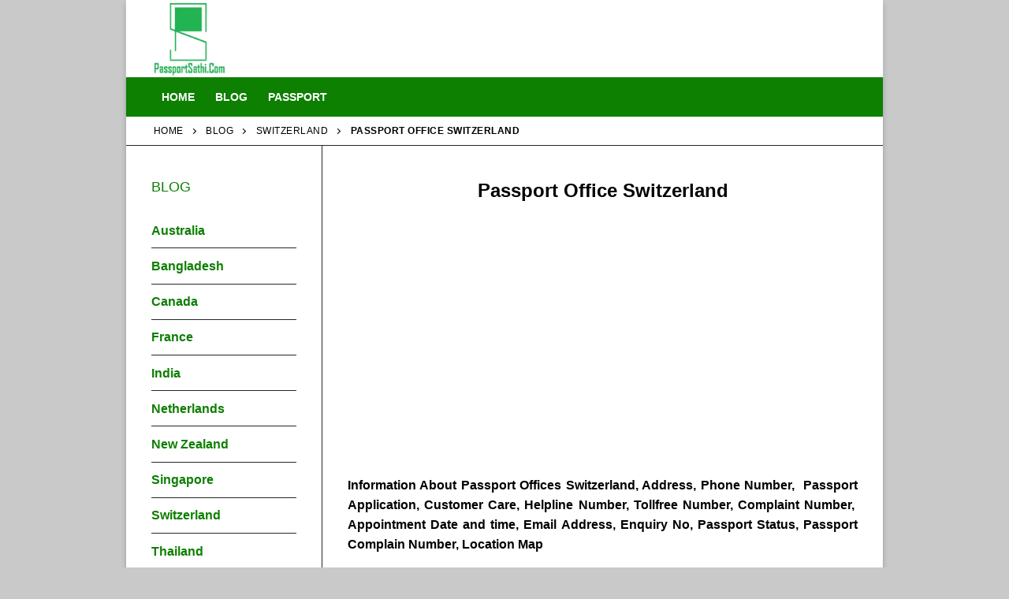

--- FILE ---
content_type: text/html; charset=UTF-8
request_url: https://passportsathi.com/passport-office-switzerland/
body_size: 22675
content:
<!doctype html>
<html lang="en-US">
<head>
	<meta charset="UTF-8">
	<meta name="viewport" content="width=device-width, initial-scale=1, maximum-scale=10.0, user-scalable=yes">
	<link rel="profile" href="https://gmpg.org/xfn/11">
	<style>
#wpadminbar #wp-admin-bar-wccp_free_top_button .ab-icon:before {
	content: "\f160";
	color: #02CA02;
	top: 3px;
}
#wpadminbar #wp-admin-bar-wccp_free_top_button .ab-icon {
	transform: rotate(45deg);
}
</style>
<meta name='robots' content='index, follow, max-image-preview:large, max-snippet:-1, max-video-preview:-1' />

	<!-- This site is optimized with the Yoast SEO plugin v26.6 - https://yoast.com/wordpress/plugins/seo/ -->
	<title>Passport Office Switzerland</title>
	<meta name="description" content="Passport Offices Switzerland, Address, Phone Number,  Application, Customer Care, Helpline , Appointment Date and time, Email, Status," />
	<link rel="canonical" href="https://passportsathi.com/passport-office-switzerland/" />
	<meta property="og:locale" content="en_US" />
	<meta property="og:type" content="article" />
	<meta property="og:title" content="Passport Office Switzerland" />
	<meta property="og:description" content="Passport Offices Switzerland, Address, Phone Number,  Application, Customer Care, Helpline , Appointment Date and time, Email, Status," />
	<meta property="og:url" content="https://passportsathi.com/passport-office-switzerland/" />
	<meta property="og:site_name" content="PassportSathi.Com" />
	<meta property="article:published_time" content="2022-10-08T14:23:21+00:00" />
	<meta property="article:modified_time" content="2025-10-25T07:57:40+00:00" />
	<meta property="og:image" content="https://passportsathi.com/wp-content/uploads/2022/10/Swzerland-passport.jpg" />
	<meta property="og:image:width" content="413" />
	<meta property="og:image:height" content="499" />
	<meta property="og:image:type" content="image/jpeg" />
	<meta name="author" content="passportsathi" />
	<meta name="twitter:card" content="summary_large_image" />
	<meta name="twitter:label1" content="Written by" />
	<meta name="twitter:data1" content="passportsathi" />
	<meta name="twitter:label2" content="Est. reading time" />
	<meta name="twitter:data2" content="2 minutes" />
	<script type="application/ld+json" class="yoast-schema-graph">{"@context":"https://schema.org","@graph":[{"@type":"Article","@id":"https://passportsathi.com/passport-office-switzerland/#article","isPartOf":{"@id":"https://passportsathi.com/passport-office-switzerland/"},"author":{"name":"passportsathi","@id":"https://passportsathi.com/#/schema/person/68a3583b898f12bd134d55ba4ee1ddef"},"headline":"Passport Office Switzerland","datePublished":"2022-10-08T14:23:21+00:00","dateModified":"2025-10-25T07:57:40+00:00","mainEntityOfPage":{"@id":"https://passportsathi.com/passport-office-switzerland/"},"wordCount":319,"publisher":{"@id":"https://passportsathi.com/#organization"},"image":{"@id":"https://passportsathi.com/passport-office-switzerland/#primaryimage"},"thumbnailUrl":"https://passportsathi.com/wp-content/uploads/2022/10/Swzerland-passport-248x300.jpg","articleSection":["Switzerland"],"inLanguage":"en-US"},{"@type":"WebPage","@id":"https://passportsathi.com/passport-office-switzerland/","url":"https://passportsathi.com/passport-office-switzerland/","name":"Passport Office Switzerland","isPartOf":{"@id":"https://passportsathi.com/#website"},"primaryImageOfPage":{"@id":"https://passportsathi.com/passport-office-switzerland/#primaryimage"},"image":{"@id":"https://passportsathi.com/passport-office-switzerland/#primaryimage"},"thumbnailUrl":"https://passportsathi.com/wp-content/uploads/2022/10/Swzerland-passport-248x300.jpg","datePublished":"2022-10-08T14:23:21+00:00","dateModified":"2025-10-25T07:57:40+00:00","description":"Passport Offices Switzerland, Address, Phone Number,  Application, Customer Care, Helpline , Appointment Date and time, Email, Status,","breadcrumb":{"@id":"https://passportsathi.com/passport-office-switzerland/#breadcrumb"},"inLanguage":"en-US","potentialAction":[{"@type":"ReadAction","target":["https://passportsathi.com/passport-office-switzerland/"]}]},{"@type":"ImageObject","inLanguage":"en-US","@id":"https://passportsathi.com/passport-office-switzerland/#primaryimage","url":"https://passportsathi.com/wp-content/uploads/2022/10/Swzerland-passport.jpg","contentUrl":"https://passportsathi.com/wp-content/uploads/2022/10/Swzerland-passport.jpg","width":413,"height":499},{"@type":"BreadcrumbList","@id":"https://passportsathi.com/passport-office-switzerland/#breadcrumb","itemListElement":[{"@type":"ListItem","position":1,"name":"Home","item":"https://passportsathi.com/"},{"@type":"ListItem","position":2,"name":"Blog","item":"https://passportsathi.com/blog/"},{"@type":"ListItem","position":3,"name":"Switzerland","item":"https://passportsathi.com/switzerland/"},{"@type":"ListItem","position":4,"name":"Passport Office Switzerland"}]},{"@type":"WebSite","@id":"https://passportsathi.com/#website","url":"https://passportsathi.com/","name":"PassportSathi.Com","description":"Paspsort Consultant of World","publisher":{"@id":"https://passportsathi.com/#organization"},"potentialAction":[{"@type":"SearchAction","target":{"@type":"EntryPoint","urlTemplate":"https://passportsathi.com/?s={search_term_string}"},"query-input":{"@type":"PropertyValueSpecification","valueRequired":true,"valueName":"search_term_string"}}],"inLanguage":"en-US"},{"@type":"Organization","@id":"https://passportsathi.com/#organization","name":"PassportSathi.Com","url":"https://passportsathi.com/","logo":{"@type":"ImageObject","inLanguage":"en-US","@id":"https://passportsathi.com/#/schema/logo/image/","url":"","contentUrl":"","caption":"PassportSathi.Com"},"image":{"@id":"https://passportsathi.com/#/schema/logo/image/"}},{"@type":"Person","@id":"https://passportsathi.com/#/schema/person/68a3583b898f12bd134d55ba4ee1ddef","name":"passportsathi","sameAs":["https://passportsathi.com"],"url":"https://passportsathi.com/author/passportsathi/"}]}</script>
	<!-- / Yoast SEO plugin. -->


<link rel="alternate" type="application/rss+xml" title="PassportSathi.Com &raquo; Feed" href="https://passportsathi.com/feed/" />
<link rel="alternate" type="application/rss+xml" title="PassportSathi.Com &raquo; Comments Feed" href="https://passportsathi.com/comments/feed/" />
<link rel="alternate" title="oEmbed (JSON)" type="application/json+oembed" href="https://passportsathi.com/wp-json/oembed/1.0/embed?url=https%3A%2F%2Fpassportsathi.com%2Fpassport-office-switzerland%2F" />
<link rel="alternate" title="oEmbed (XML)" type="text/xml+oembed" href="https://passportsathi.com/wp-json/oembed/1.0/embed?url=https%3A%2F%2Fpassportsathi.com%2Fpassport-office-switzerland%2F&#038;format=xml" />
<style id='wp-img-auto-sizes-contain-inline-css' type='text/css'>
img:is([sizes=auto i],[sizes^="auto," i]){contain-intrinsic-size:3000px 1500px}
/*# sourceURL=wp-img-auto-sizes-contain-inline-css */
</style>

<style id='wp-emoji-styles-inline-css' type='text/css'>

	img.wp-smiley, img.emoji {
		display: inline !important;
		border: none !important;
		box-shadow: none !important;
		height: 1em !important;
		width: 1em !important;
		margin: 0 0.07em !important;
		vertical-align: -0.1em !important;
		background: none !important;
		padding: 0 !important;
	}
/*# sourceURL=wp-emoji-styles-inline-css */
</style>
<link rel='stylesheet' id='wp-block-library-css' href='https://passportsathi.com/wp-includes/css/dist/block-library/style.min.css?ver=fc5b78dd348cf9a3d3ee74cfac9d9e50' type='text/css' media='all' />
<style id='wp-block-button-inline-css' type='text/css'>
.wp-block-button__link{align-content:center;box-sizing:border-box;cursor:pointer;display:inline-block;height:100%;text-align:center;word-break:break-word}.wp-block-button__link.aligncenter{text-align:center}.wp-block-button__link.alignright{text-align:right}:where(.wp-block-button__link){border-radius:9999px;box-shadow:none;padding:calc(.667em + 2px) calc(1.333em + 2px);text-decoration:none}.wp-block-button[style*=text-decoration] .wp-block-button__link{text-decoration:inherit}.wp-block-buttons>.wp-block-button.has-custom-width{max-width:none}.wp-block-buttons>.wp-block-button.has-custom-width .wp-block-button__link{width:100%}.wp-block-buttons>.wp-block-button.has-custom-font-size .wp-block-button__link{font-size:inherit}.wp-block-buttons>.wp-block-button.wp-block-button__width-25{width:calc(25% - var(--wp--style--block-gap, .5em)*.75)}.wp-block-buttons>.wp-block-button.wp-block-button__width-50{width:calc(50% - var(--wp--style--block-gap, .5em)*.5)}.wp-block-buttons>.wp-block-button.wp-block-button__width-75{width:calc(75% - var(--wp--style--block-gap, .5em)*.25)}.wp-block-buttons>.wp-block-button.wp-block-button__width-100{flex-basis:100%;width:100%}.wp-block-buttons.is-vertical>.wp-block-button.wp-block-button__width-25{width:25%}.wp-block-buttons.is-vertical>.wp-block-button.wp-block-button__width-50{width:50%}.wp-block-buttons.is-vertical>.wp-block-button.wp-block-button__width-75{width:75%}.wp-block-button.is-style-squared,.wp-block-button__link.wp-block-button.is-style-squared{border-radius:0}.wp-block-button.no-border-radius,.wp-block-button__link.no-border-radius{border-radius:0!important}:root :where(.wp-block-button .wp-block-button__link.is-style-outline),:root :where(.wp-block-button.is-style-outline>.wp-block-button__link){border:2px solid;padding:.667em 1.333em}:root :where(.wp-block-button .wp-block-button__link.is-style-outline:not(.has-text-color)),:root :where(.wp-block-button.is-style-outline>.wp-block-button__link:not(.has-text-color)){color:currentColor}:root :where(.wp-block-button .wp-block-button__link.is-style-outline:not(.has-background)),:root :where(.wp-block-button.is-style-outline>.wp-block-button__link:not(.has-background)){background-color:initial;background-image:none}
/*# sourceURL=https://passportsathi.com/wp-includes/blocks/button/style.min.css */
</style>
<style id='wp-block-categories-inline-css' type='text/css'>
.wp-block-categories{box-sizing:border-box}.wp-block-categories.alignleft{margin-right:2em}.wp-block-categories.alignright{margin-left:2em}.wp-block-categories.wp-block-categories-dropdown.aligncenter{text-align:center}.wp-block-categories .wp-block-categories__label{display:block;width:100%}
/*# sourceURL=https://passportsathi.com/wp-includes/blocks/categories/style.min.css */
</style>
<style id='wp-block-heading-inline-css' type='text/css'>
h1:where(.wp-block-heading).has-background,h2:where(.wp-block-heading).has-background,h3:where(.wp-block-heading).has-background,h4:where(.wp-block-heading).has-background,h5:where(.wp-block-heading).has-background,h6:where(.wp-block-heading).has-background{padding:1.25em 2.375em}h1.has-text-align-left[style*=writing-mode]:where([style*=vertical-lr]),h1.has-text-align-right[style*=writing-mode]:where([style*=vertical-rl]),h2.has-text-align-left[style*=writing-mode]:where([style*=vertical-lr]),h2.has-text-align-right[style*=writing-mode]:where([style*=vertical-rl]),h3.has-text-align-left[style*=writing-mode]:where([style*=vertical-lr]),h3.has-text-align-right[style*=writing-mode]:where([style*=vertical-rl]),h4.has-text-align-left[style*=writing-mode]:where([style*=vertical-lr]),h4.has-text-align-right[style*=writing-mode]:where([style*=vertical-rl]),h5.has-text-align-left[style*=writing-mode]:where([style*=vertical-lr]),h5.has-text-align-right[style*=writing-mode]:where([style*=vertical-rl]),h6.has-text-align-left[style*=writing-mode]:where([style*=vertical-lr]),h6.has-text-align-right[style*=writing-mode]:where([style*=vertical-rl]){rotate:180deg}
/*# sourceURL=https://passportsathi.com/wp-includes/blocks/heading/style.min.css */
</style>
<style id='wp-block-buttons-inline-css' type='text/css'>
.wp-block-buttons{box-sizing:border-box}.wp-block-buttons.is-vertical{flex-direction:column}.wp-block-buttons.is-vertical>.wp-block-button:last-child{margin-bottom:0}.wp-block-buttons>.wp-block-button{display:inline-block;margin:0}.wp-block-buttons.is-content-justification-left{justify-content:flex-start}.wp-block-buttons.is-content-justification-left.is-vertical{align-items:flex-start}.wp-block-buttons.is-content-justification-center{justify-content:center}.wp-block-buttons.is-content-justification-center.is-vertical{align-items:center}.wp-block-buttons.is-content-justification-right{justify-content:flex-end}.wp-block-buttons.is-content-justification-right.is-vertical{align-items:flex-end}.wp-block-buttons.is-content-justification-space-between{justify-content:space-between}.wp-block-buttons.aligncenter{text-align:center}.wp-block-buttons:not(.is-content-justification-space-between,.is-content-justification-right,.is-content-justification-left,.is-content-justification-center) .wp-block-button.aligncenter{margin-left:auto;margin-right:auto;width:100%}.wp-block-buttons[style*=text-decoration] .wp-block-button,.wp-block-buttons[style*=text-decoration] .wp-block-button__link{text-decoration:inherit}.wp-block-buttons.has-custom-font-size .wp-block-button__link{font-size:inherit}.wp-block-buttons .wp-block-button__link{width:100%}.wp-block-button.aligncenter{text-align:center}
/*# sourceURL=https://passportsathi.com/wp-includes/blocks/buttons/style.min.css */
</style>
<style id='global-styles-inline-css' type='text/css'>
:root{--wp--preset--aspect-ratio--square: 1;--wp--preset--aspect-ratio--4-3: 4/3;--wp--preset--aspect-ratio--3-4: 3/4;--wp--preset--aspect-ratio--3-2: 3/2;--wp--preset--aspect-ratio--2-3: 2/3;--wp--preset--aspect-ratio--16-9: 16/9;--wp--preset--aspect-ratio--9-16: 9/16;--wp--preset--color--black: #000000;--wp--preset--color--cyan-bluish-gray: #abb8c3;--wp--preset--color--white: #ffffff;--wp--preset--color--pale-pink: #f78da7;--wp--preset--color--vivid-red: #cf2e2e;--wp--preset--color--luminous-vivid-orange: #ff6900;--wp--preset--color--luminous-vivid-amber: #fcb900;--wp--preset--color--light-green-cyan: #7bdcb5;--wp--preset--color--vivid-green-cyan: #00d084;--wp--preset--color--pale-cyan-blue: #8ed1fc;--wp--preset--color--vivid-cyan-blue: #0693e3;--wp--preset--color--vivid-purple: #9b51e0;--wp--preset--gradient--vivid-cyan-blue-to-vivid-purple: linear-gradient(135deg,rgb(6,147,227) 0%,rgb(155,81,224) 100%);--wp--preset--gradient--light-green-cyan-to-vivid-green-cyan: linear-gradient(135deg,rgb(122,220,180) 0%,rgb(0,208,130) 100%);--wp--preset--gradient--luminous-vivid-amber-to-luminous-vivid-orange: linear-gradient(135deg,rgb(252,185,0) 0%,rgb(255,105,0) 100%);--wp--preset--gradient--luminous-vivid-orange-to-vivid-red: linear-gradient(135deg,rgb(255,105,0) 0%,rgb(207,46,46) 100%);--wp--preset--gradient--very-light-gray-to-cyan-bluish-gray: linear-gradient(135deg,rgb(238,238,238) 0%,rgb(169,184,195) 100%);--wp--preset--gradient--cool-to-warm-spectrum: linear-gradient(135deg,rgb(74,234,220) 0%,rgb(151,120,209) 20%,rgb(207,42,186) 40%,rgb(238,44,130) 60%,rgb(251,105,98) 80%,rgb(254,248,76) 100%);--wp--preset--gradient--blush-light-purple: linear-gradient(135deg,rgb(255,206,236) 0%,rgb(152,150,240) 100%);--wp--preset--gradient--blush-bordeaux: linear-gradient(135deg,rgb(254,205,165) 0%,rgb(254,45,45) 50%,rgb(107,0,62) 100%);--wp--preset--gradient--luminous-dusk: linear-gradient(135deg,rgb(255,203,112) 0%,rgb(199,81,192) 50%,rgb(65,88,208) 100%);--wp--preset--gradient--pale-ocean: linear-gradient(135deg,rgb(255,245,203) 0%,rgb(182,227,212) 50%,rgb(51,167,181) 100%);--wp--preset--gradient--electric-grass: linear-gradient(135deg,rgb(202,248,128) 0%,rgb(113,206,126) 100%);--wp--preset--gradient--midnight: linear-gradient(135deg,rgb(2,3,129) 0%,rgb(40,116,252) 100%);--wp--preset--font-size--small: 13px;--wp--preset--font-size--medium: 20px;--wp--preset--font-size--large: 36px;--wp--preset--font-size--x-large: 42px;--wp--preset--spacing--20: 0.44rem;--wp--preset--spacing--30: 0.67rem;--wp--preset--spacing--40: 1rem;--wp--preset--spacing--50: 1.5rem;--wp--preset--spacing--60: 2.25rem;--wp--preset--spacing--70: 3.38rem;--wp--preset--spacing--80: 5.06rem;--wp--preset--shadow--natural: 6px 6px 9px rgba(0, 0, 0, 0.2);--wp--preset--shadow--deep: 12px 12px 50px rgba(0, 0, 0, 0.4);--wp--preset--shadow--sharp: 6px 6px 0px rgba(0, 0, 0, 0.2);--wp--preset--shadow--outlined: 6px 6px 0px -3px rgb(255, 255, 255), 6px 6px rgb(0, 0, 0);--wp--preset--shadow--crisp: 6px 6px 0px rgb(0, 0, 0);}:where(.is-layout-flex){gap: 0.5em;}:where(.is-layout-grid){gap: 0.5em;}body .is-layout-flex{display: flex;}.is-layout-flex{flex-wrap: wrap;align-items: center;}.is-layout-flex > :is(*, div){margin: 0;}body .is-layout-grid{display: grid;}.is-layout-grid > :is(*, div){margin: 0;}:where(.wp-block-columns.is-layout-flex){gap: 2em;}:where(.wp-block-columns.is-layout-grid){gap: 2em;}:where(.wp-block-post-template.is-layout-flex){gap: 1.25em;}:where(.wp-block-post-template.is-layout-grid){gap: 1.25em;}.has-black-color{color: var(--wp--preset--color--black) !important;}.has-cyan-bluish-gray-color{color: var(--wp--preset--color--cyan-bluish-gray) !important;}.has-white-color{color: var(--wp--preset--color--white) !important;}.has-pale-pink-color{color: var(--wp--preset--color--pale-pink) !important;}.has-vivid-red-color{color: var(--wp--preset--color--vivid-red) !important;}.has-luminous-vivid-orange-color{color: var(--wp--preset--color--luminous-vivid-orange) !important;}.has-luminous-vivid-amber-color{color: var(--wp--preset--color--luminous-vivid-amber) !important;}.has-light-green-cyan-color{color: var(--wp--preset--color--light-green-cyan) !important;}.has-vivid-green-cyan-color{color: var(--wp--preset--color--vivid-green-cyan) !important;}.has-pale-cyan-blue-color{color: var(--wp--preset--color--pale-cyan-blue) !important;}.has-vivid-cyan-blue-color{color: var(--wp--preset--color--vivid-cyan-blue) !important;}.has-vivid-purple-color{color: var(--wp--preset--color--vivid-purple) !important;}.has-black-background-color{background-color: var(--wp--preset--color--black) !important;}.has-cyan-bluish-gray-background-color{background-color: var(--wp--preset--color--cyan-bluish-gray) !important;}.has-white-background-color{background-color: var(--wp--preset--color--white) !important;}.has-pale-pink-background-color{background-color: var(--wp--preset--color--pale-pink) !important;}.has-vivid-red-background-color{background-color: var(--wp--preset--color--vivid-red) !important;}.has-luminous-vivid-orange-background-color{background-color: var(--wp--preset--color--luminous-vivid-orange) !important;}.has-luminous-vivid-amber-background-color{background-color: var(--wp--preset--color--luminous-vivid-amber) !important;}.has-light-green-cyan-background-color{background-color: var(--wp--preset--color--light-green-cyan) !important;}.has-vivid-green-cyan-background-color{background-color: var(--wp--preset--color--vivid-green-cyan) !important;}.has-pale-cyan-blue-background-color{background-color: var(--wp--preset--color--pale-cyan-blue) !important;}.has-vivid-cyan-blue-background-color{background-color: var(--wp--preset--color--vivid-cyan-blue) !important;}.has-vivid-purple-background-color{background-color: var(--wp--preset--color--vivid-purple) !important;}.has-black-border-color{border-color: var(--wp--preset--color--black) !important;}.has-cyan-bluish-gray-border-color{border-color: var(--wp--preset--color--cyan-bluish-gray) !important;}.has-white-border-color{border-color: var(--wp--preset--color--white) !important;}.has-pale-pink-border-color{border-color: var(--wp--preset--color--pale-pink) !important;}.has-vivid-red-border-color{border-color: var(--wp--preset--color--vivid-red) !important;}.has-luminous-vivid-orange-border-color{border-color: var(--wp--preset--color--luminous-vivid-orange) !important;}.has-luminous-vivid-amber-border-color{border-color: var(--wp--preset--color--luminous-vivid-amber) !important;}.has-light-green-cyan-border-color{border-color: var(--wp--preset--color--light-green-cyan) !important;}.has-vivid-green-cyan-border-color{border-color: var(--wp--preset--color--vivid-green-cyan) !important;}.has-pale-cyan-blue-border-color{border-color: var(--wp--preset--color--pale-cyan-blue) !important;}.has-vivid-cyan-blue-border-color{border-color: var(--wp--preset--color--vivid-cyan-blue) !important;}.has-vivid-purple-border-color{border-color: var(--wp--preset--color--vivid-purple) !important;}.has-vivid-cyan-blue-to-vivid-purple-gradient-background{background: var(--wp--preset--gradient--vivid-cyan-blue-to-vivid-purple) !important;}.has-light-green-cyan-to-vivid-green-cyan-gradient-background{background: var(--wp--preset--gradient--light-green-cyan-to-vivid-green-cyan) !important;}.has-luminous-vivid-amber-to-luminous-vivid-orange-gradient-background{background: var(--wp--preset--gradient--luminous-vivid-amber-to-luminous-vivid-orange) !important;}.has-luminous-vivid-orange-to-vivid-red-gradient-background{background: var(--wp--preset--gradient--luminous-vivid-orange-to-vivid-red) !important;}.has-very-light-gray-to-cyan-bluish-gray-gradient-background{background: var(--wp--preset--gradient--very-light-gray-to-cyan-bluish-gray) !important;}.has-cool-to-warm-spectrum-gradient-background{background: var(--wp--preset--gradient--cool-to-warm-spectrum) !important;}.has-blush-light-purple-gradient-background{background: var(--wp--preset--gradient--blush-light-purple) !important;}.has-blush-bordeaux-gradient-background{background: var(--wp--preset--gradient--blush-bordeaux) !important;}.has-luminous-dusk-gradient-background{background: var(--wp--preset--gradient--luminous-dusk) !important;}.has-pale-ocean-gradient-background{background: var(--wp--preset--gradient--pale-ocean) !important;}.has-electric-grass-gradient-background{background: var(--wp--preset--gradient--electric-grass) !important;}.has-midnight-gradient-background{background: var(--wp--preset--gradient--midnight) !important;}.has-small-font-size{font-size: var(--wp--preset--font-size--small) !important;}.has-medium-font-size{font-size: var(--wp--preset--font-size--medium) !important;}.has-large-font-size{font-size: var(--wp--preset--font-size--large) !important;}.has-x-large-font-size{font-size: var(--wp--preset--font-size--x-large) !important;}
/*# sourceURL=global-styles-inline-css */
</style>

<style id='classic-theme-styles-inline-css' type='text/css'>
/*! This file is auto-generated */
.wp-block-button__link{color:#fff;background-color:#32373c;border-radius:9999px;box-shadow:none;text-decoration:none;padding:calc(.667em + 2px) calc(1.333em + 2px);font-size:1.125em}.wp-block-file__button{background:#32373c;color:#fff;text-decoration:none}
/*# sourceURL=/wp-includes/css/classic-themes.min.css */
</style>
<link rel='stylesheet' id='hostinger-reach-subscription-block-css' href='https://passportsathi.com/wp-content/plugins/hostinger-reach/frontend/dist/blocks/subscription.css?ver=1764256610' type='text/css' media='all' />
<link rel='stylesheet' id='wpfront-notification-bar-css' href='https://passportsathi.com/wp-content/plugins/wpfront-notification-bar/css/wpfront-notification-bar.min.css?ver=3.5.1.05102' type='text/css' media='all' />
<link rel='stylesheet' id='font-awesome-css' href='https://passportsathi.com/wp-content/themes/customify/assets/fonts/font-awesome/css/font-awesome.min.css?ver=5.0.0' type='text/css' media='all' />
<link rel='stylesheet' id='customify-style-css' href='https://passportsathi.com/wp-content/themes/customify/style.min.css?ver=0.4.13' type='text/css' media='all' />
<style id='customify-style-inline-css' type='text/css'>
.customify-container, .layout-contained, .site-framed .site, .site-boxed .site { max-width: 960px; } .main-layout-content .entry-content > .alignwide { width: calc( 960px - 4em ); max-width: 100vw;  }#blog-posts .entry-meta .sep {margin-left: calc( 15px / 2 ); margin-right: calc( 15px / 2 );}#blog-posts .entry-readmore a {font-weight: 900;font-size: 18px;}#blog-posts .entry-readmore a  {color: #ffffff; text-decoration-color: #ffffff;background-color: #2d9340;border-style: solid;} #blog-posts .entry-readmore a:hover  {color: #000000; text-decoration-color: #000000;} .single-post .content-inner {max-width: 950px;}.header-top .header--row-inner,body:not(.fl-builder-edit) .button,body:not(.fl-builder-edit) button:not(.menu-mobile-toggle, .components-button, .customize-partial-edit-shortcut-button),body:not(.fl-builder-edit) input[type="button"]:not(.ed_button),button.button,input[type="button"]:not(.ed_button, .components-button, .customize-partial-edit-shortcut-button),input[type="reset"]:not(.components-button, .customize-partial-edit-shortcut-button),input[type="submit"]:not(.components-button, .customize-partial-edit-shortcut-button),.pagination .nav-links > *:hover,.pagination .nav-links span,.nav-menu-desktop.style-full-height .primary-menu-ul > li.current-menu-item > a,.nav-menu-desktop.style-full-height .primary-menu-ul > li.current-menu-ancestor > a,.nav-menu-desktop.style-full-height .primary-menu-ul > li > a:hover,.posts-layout .readmore-button:hover{    background-color: #000000;}.posts-layout .readmore-button {color: #000000;}.pagination .nav-links > *:hover,.pagination .nav-links span,.entry-single .tags-links a:hover,.entry-single .cat-links a:hover,.posts-layout .readmore-button,.posts-layout .readmore-button:hover{    border-color: #000000;}.customify-builder-btn{    background-color: #c3512f;}body{    color: #000000;}abbr, acronym {    border-bottom-color: #000000;}a                {                    color: #0d7f01;}a:hover,a:focus,.link-meta:hover, .link-meta a:hover{    color: #000000;}h2 + h3,.comments-area h2 + .comments-title,.h2 + h3,.comments-area .h2 + .comments-title,.page-breadcrumb {    border-top-color: #282728;}blockquote,.site-content .widget-area .menu li.current-menu-item > a:before{    border-left-color: #282728;}@media screen and (min-width: 64em) {    .comment-list .children li.comment {        border-left-color: #282728;    }    .comment-list .children li.comment:after {        background-color: #282728;    }}.page-titlebar, .page-breadcrumb,.posts-layout .entry-inner {    border-bottom-color: #282728;}.header-search-form .search-field,.entry-content .page-links a,.header-search-modal,.pagination .nav-links > *,.entry-footer .tags-links a, .entry-footer .cat-links a,.search .content-area article,.site-content .widget-area .menu li.current-menu-item > a,.posts-layout .entry-inner,.post-navigation .nav-links,article.comment .comment-meta,.widget-area .widget_pages li a, .widget-area .widget_categories li a, .widget-area .widget_archive li a, .widget-area .widget_meta li a, .widget-area .widget_nav_menu li a, .widget-area .widget_product_categories li a, .widget-area .widget_recent_entries li a, .widget-area .widget_rss li a,.widget-area .widget_recent_comments li{    border-color: #282728;}.header-search-modal::before {    border-top-color: #282728;    border-left-color: #282728;}@media screen and (min-width: 48em) {    .content-sidebar.sidebar_vertical_border .content-area {        border-right-color: #282728;    }    .sidebar-content.sidebar_vertical_border .content-area {        border-left-color: #282728;    }    .sidebar-sidebar-content.sidebar_vertical_border .sidebar-primary {        border-right-color: #282728;    }    .sidebar-sidebar-content.sidebar_vertical_border .sidebar-secondary {        border-right-color: #282728;    }    .content-sidebar-sidebar.sidebar_vertical_border .sidebar-primary {        border-left-color: #282728;    }    .content-sidebar-sidebar.sidebar_vertical_border .sidebar-secondary {        border-left-color: #282728;    }    .sidebar-content-sidebar.sidebar_vertical_border .content-area {        border-left-color: #282728;        border-right-color: #282728;    }    .sidebar-content-sidebar.sidebar_vertical_border .content-area {        border-left-color: #282728;        border-right-color: #282728;    }}article.comment .comment-post-author {background: #000000;}.pagination .nav-links > *,.link-meta,.link-meta a,.color-meta,.entry-single .tags-links:before,.entry-single .cats-links:before{    color: #000000;}h1, h2, h3, h4, h5, h6 { color: #000000;}.site-content .widget-title { color: #000000;}body {font-weight: 900;font-size: 16px;letter-spacing: 0px;}h1, h2, h3, h4, h5, h6, .h1, .h2, .h3, .h4, .h5, .h6 {font-weight: 900;}.site-content .widget-title {font-weight: 900;font-size: 17px;}.entry-content h1, .wp-block h1, .entry-single .entry-title {font-size: 22px;}.entry-content h2, .wp-block h2 {font-size: 0px;}#page-cover {background-image: url("https://passportsathi.com/wp-content/themes/customify/assets/images/default-cover.jpg");}#page-titlebar .titlebar-title {color: rgba(0,0,0,0);}#page-titlebar .titlebar-tagline {color: rgba(129,215,66,0);}.header--row:not(.header--transparent).header-main .header--row-inner  {background-color: #ffffff;} .header--row:not(.header--transparent).header-bottom .header--row-inner  {background-color: #0d7f01;box-shadow: 0px 0px 0px 0px rgba(0,0,0,0) ;;} .builder-header-html-item.item--html p, .builder-header-html-item.item--html {font-weight: bold;font-size: 20px;}.header-search_icon-item .header-search-modal  {border-style: solid;} .header-search_icon-item .search-field  {border-style: solid;} .dark-mode .header-search_box-item .search-form-fields, .header-search_box-item .search-form-fields  {border-style: solid;} .builder-item--primary-menu .nav-icon-angle { width: 5px; height: 5px; }.builder-item--primary-menu .nav-menu-desktop .primary-menu-ul > li > a  {color: #ffffff; text-decoration-color: #ffffff;background-color: rgba(255,255,255,0);} .header--row:not(.header--transparent) .builder-item--primary-menu .nav-menu-desktop .primary-menu-ul > li > a:hover, .header--row:not(.header--transparent) .builder-item--primary-menu .nav-menu-desktop .primary-menu-ul > li.current-menu-item > a, .header--row:not(.header--transparent) .builder-item--primary-menu .nav-menu-desktop .primary-menu-ul > li.current-menu-ancestor > a, .header--row:not(.header--transparent) .builder-item--primary-menu .nav-menu-desktop .primary-menu-ul > li.current-menu-parent > a  {color: #191919; text-decoration-color: #191919;background-color: rgba(0,0,0,0);} .builder-item--primary-menu .nav-menu-desktop .primary-menu-ul > li > a,.builder-item-sidebar .primary-menu-sidebar .primary-menu-ul > li > a {font-weight: 900;line-height: 9px;}a.item--button  {color: rgba(34,112,60,0); text-decoration-color: rgba(34,112,60,0);background-color: rgba(196,56,168,0);box-shadow: 0px 0px 0px 0px #81d742 ;;} #cb-row--footer-main .footer--row-inner {background-color: #0d7f01}#cb-row--footer-bottom .footer--row-inner {background-color: #0d7f01}body  {background-color: #c9c9c9;} /* CSS for desktop */#page-cover .page-cover-inner {min-height: 300px;}.header--row.header-top .customify-grid, .header--row.header-top .style-full-height .primary-menu-ul > li > a {min-height: 33px;}.header--row.header-main .customify-grid, .header--row.header-main .style-full-height .primary-menu-ul > li > a {min-height: 90px;}.header--row.header-bottom .customify-grid, .header--row.header-bottom .style-full-height .primary-menu-ul > li > a {min-height: 50px;}.header-menu-sidebar-inner {text-align: left;}.site-header .site-branding img { max-width: 98px; } .site-header .cb-row--mobile .site-branding img { width: 98px; }.header--row .builder-first--nav-icon {text-align: right;}.header-search_icon-item .search-submit {margin-left: -40px;}.header-search_box-item .search-submit{margin-left: -40px;} .header-search_box-item .woo_bootster_search .search-submit{margin-left: -40px;} .header-search_box-item .header-search-form button.search-submit{margin-left:-40px;}.header--row .builder-first--primary-menu {text-align: right;}.related-post .related-thumbnail a { padding-top: %; } .related-post .related-thumbnail img { width: 100%;position: absolute; top: 0px; right: 0px; display: block; height: 100%; object-fit: cover; }/* CSS for tablet */@media screen and (max-width: 1024px) { #page-cover .page-cover-inner {min-height: 250px;}.header--row .builder-first--nav-icon {text-align: right;}.header-search_icon-item .search-submit {margin-left: -40px;}.header-search_box-item .search-submit{margin-left: -40px;} .header-search_box-item .woo_bootster_search .search-submit{margin-left: -40px;} .header-search_box-item .header-search-form button.search-submit{margin-left:-40px;} }/* CSS for mobile */@media screen and (max-width: 568px) { #page-cover .page-cover-inner {min-height: 200px;}.header--row.header-top .customify-grid, .header--row.header-top .style-full-height .primary-menu-ul > li > a {min-height: 33px;}.header--row .builder-first--nav-icon {text-align: right;}.header-search_icon-item .search-submit {margin-left: -40px;}.header-search_box-item .search-submit{margin-left: -40px;} .header-search_box-item .woo_bootster_search .search-submit{margin-left: -40px;} .header-search_box-item .header-search-form button.search-submit{margin-left:-40px;} }
/*# sourceURL=customify-style-inline-css */
</style>
<script type="text/javascript" src="https://passportsathi.com/wp-includes/js/jquery/jquery.min.js?ver=3.7.1" id="jquery-core-js"></script>
<script type="text/javascript" src="https://passportsathi.com/wp-includes/js/jquery/jquery-migrate.min.js?ver=3.4.1" id="jquery-migrate-js"></script>
<script type="text/javascript" src="https://passportsathi.com/wp-content/plugins/wpfront-notification-bar/js/wpfront-notification-bar.min.js?ver=3.5.1.05102" id="wpfront-notification-bar-js"></script>
<link rel="https://api.w.org/" href="https://passportsathi.com/wp-json/" /><link rel="alternate" title="JSON" type="application/json" href="https://passportsathi.com/wp-json/wp/v2/posts/713" /><!-- HFCM by 99 Robots - Snippet # 1:  -->
<meta name="msvalidate.01" content="710E3DF4C155AB1EE44CEABC9AD3431A" />
<!-- /end HFCM by 99 Robots -->
<script id="wpcp_disable_selection" type="text/javascript">
var image_save_msg='You are not allowed to save images!';
	var no_menu_msg='Context Menu disabled!';
	var smessage = "Content is protected !!";

function disableEnterKey(e)
{
	var elemtype = e.target.tagName;
	
	elemtype = elemtype.toUpperCase();
	
	if (elemtype == "TEXT" || elemtype == "TEXTAREA" || elemtype == "INPUT" || elemtype == "PASSWORD" || elemtype == "SELECT" || elemtype == "OPTION" || elemtype == "EMBED")
	{
		elemtype = 'TEXT';
	}
	
	if (e.ctrlKey){
     var key;
     if(window.event)
          key = window.event.keyCode;     //IE
     else
          key = e.which;     //firefox (97)
    //if (key != 17) alert(key);
     if (elemtype!= 'TEXT' && (key == 97 || key == 65 || key == 67 || key == 99 || key == 88 || key == 120 || key == 26 || key == 85  || key == 86 || key == 83 || key == 43 || key == 73))
     {
		if(wccp_free_iscontenteditable(e)) return true;
		show_wpcp_message('You are not allowed to copy content or view source');
		return false;
     }else
     	return true;
     }
}


/*For contenteditable tags*/
function wccp_free_iscontenteditable(e)
{
	var e = e || window.event; // also there is no e.target property in IE. instead IE uses window.event.srcElement
  	
	var target = e.target || e.srcElement;

	var elemtype = e.target.nodeName;
	
	elemtype = elemtype.toUpperCase();
	
	var iscontenteditable = "false";
		
	if(typeof target.getAttribute!="undefined" ) iscontenteditable = target.getAttribute("contenteditable"); // Return true or false as string
	
	var iscontenteditable2 = false;
	
	if(typeof target.isContentEditable!="undefined" ) iscontenteditable2 = target.isContentEditable; // Return true or false as boolean

	if(target.parentElement.isContentEditable) iscontenteditable2 = true;
	
	if (iscontenteditable == "true" || iscontenteditable2 == true)
	{
		if(typeof target.style!="undefined" ) target.style.cursor = "text";
		
		return true;
	}
}

////////////////////////////////////
function disable_copy(e)
{	
	var e = e || window.event; // also there is no e.target property in IE. instead IE uses window.event.srcElement
	
	var elemtype = e.target.tagName;
	
	elemtype = elemtype.toUpperCase();
	
	if (elemtype == "TEXT" || elemtype == "TEXTAREA" || elemtype == "INPUT" || elemtype == "PASSWORD" || elemtype == "SELECT" || elemtype == "OPTION" || elemtype == "EMBED")
	{
		elemtype = 'TEXT';
	}
	
	if(wccp_free_iscontenteditable(e)) return true;
	
	var isSafari = /Safari/.test(navigator.userAgent) && /Apple Computer/.test(navigator.vendor);
	
	var checker_IMG = '';
	if (elemtype == "IMG" && checker_IMG == 'checked' && e.detail >= 2) {show_wpcp_message(alertMsg_IMG);return false;}
	if (elemtype != "TEXT")
	{
		if (smessage !== "" && e.detail == 2)
			show_wpcp_message(smessage);
		
		if (isSafari)
			return true;
		else
			return false;
	}	
}

//////////////////////////////////////////
function disable_copy_ie()
{
	var e = e || window.event;
	var elemtype = window.event.srcElement.nodeName;
	elemtype = elemtype.toUpperCase();
	if(wccp_free_iscontenteditable(e)) return true;
	if (elemtype == "IMG") {show_wpcp_message(alertMsg_IMG);return false;}
	if (elemtype != "TEXT" && elemtype != "TEXTAREA" && elemtype != "INPUT" && elemtype != "PASSWORD" && elemtype != "SELECT" && elemtype != "OPTION" && elemtype != "EMBED")
	{
		return false;
	}
}	
function reEnable()
{
	return true;
}
document.onkeydown = disableEnterKey;
document.onselectstart = disable_copy_ie;
if(navigator.userAgent.indexOf('MSIE')==-1)
{
	document.onmousedown = disable_copy;
	document.onclick = reEnable;
}
function disableSelection(target)
{
    //For IE This code will work
    if (typeof target.onselectstart!="undefined")
    target.onselectstart = disable_copy_ie;
    
    //For Firefox This code will work
    else if (typeof target.style.MozUserSelect!="undefined")
    {target.style.MozUserSelect="none";}
    
    //All other  (ie: Opera) This code will work
    else
    target.onmousedown=function(){return false}
    target.style.cursor = "default";
}
//Calling the JS function directly just after body load
window.onload = function(){disableSelection(document.body);};

//////////////////special for safari Start////////////////
var onlongtouch;
var timer;
var touchduration = 1000; //length of time we want the user to touch before we do something

var elemtype = "";
function touchstart(e) {
	var e = e || window.event;
  // also there is no e.target property in IE.
  // instead IE uses window.event.srcElement
  	var target = e.target || e.srcElement;
	
	elemtype = window.event.srcElement.nodeName;
	
	elemtype = elemtype.toUpperCase();
	
	if(!wccp_pro_is_passive()) e.preventDefault();
	if (!timer) {
		timer = setTimeout(onlongtouch, touchduration);
	}
}

function touchend() {
    //stops short touches from firing the event
    if (timer) {
        clearTimeout(timer);
        timer = null;
    }
	onlongtouch();
}

onlongtouch = function(e) { //this will clear the current selection if anything selected
	
	if (elemtype != "TEXT" && elemtype != "TEXTAREA" && elemtype != "INPUT" && elemtype != "PASSWORD" && elemtype != "SELECT" && elemtype != "EMBED" && elemtype != "OPTION")	
	{
		if (window.getSelection) {
			if (window.getSelection().empty) {  // Chrome
			window.getSelection().empty();
			} else if (window.getSelection().removeAllRanges) {  // Firefox
			window.getSelection().removeAllRanges();
			}
		} else if (document.selection) {  // IE?
			document.selection.empty();
		}
		return false;
	}
};

document.addEventListener("DOMContentLoaded", function(event) { 
    window.addEventListener("touchstart", touchstart, false);
    window.addEventListener("touchend", touchend, false);
});

function wccp_pro_is_passive() {

  var cold = false,
  hike = function() {};

  try {
	  const object1 = {};
  var aid = Object.defineProperty(object1, 'passive', {
  get() {cold = true}
  });
  window.addEventListener('test', hike, aid);
  window.removeEventListener('test', hike, aid);
  } catch (e) {}

  return cold;
}
/*special for safari End*/
</script>
<script id="wpcp_disable_Right_Click" type="text/javascript">
document.ondragstart = function() { return false;}
	function nocontext(e) {
	   return false;
	}
	document.oncontextmenu = nocontext;
</script>
<style>
.unselectable
{
-moz-user-select:none;
-webkit-user-select:none;
cursor: default;
}
html
{
-webkit-touch-callout: none;
-webkit-user-select: none;
-khtml-user-select: none;
-moz-user-select: none;
-ms-user-select: none;
user-select: none;
-webkit-tap-highlight-color: rgba(0,0,0,0);
}
</style>
<script id="wpcp_css_disable_selection" type="text/javascript">
var e = document.getElementsByTagName('body')[0];
if(e)
{
	e.setAttribute('unselectable',"on");
}
</script>
		<!-- HappyForms global container -->
		<script type="text/javascript">HappyForms = {};</script>
		<!-- End of HappyForms global container -->
		<link rel="icon" href="https://passportsathi.com/wp-content/uploads/2022/10/cropped-Photo-New-Final-32x32.png" sizes="32x32" />
<link rel="icon" href="https://passportsathi.com/wp-content/uploads/2022/10/cropped-Photo-New-Final-192x192.png" sizes="192x192" />
<link rel="apple-touch-icon" href="https://passportsathi.com/wp-content/uploads/2022/10/cropped-Photo-New-Final-180x180.png" />
<meta name="msapplication-TileImage" content="https://passportsathi.com/wp-content/uploads/2022/10/cropped-Photo-New-Final-270x270.png" />
<script async src="https://pagead2.googlesyndication.com/pagead/js/adsbygoogle.js?client=ca-pub-8642074486009214"
     crossorigin="anonymous"></script></head>

<body data-rsssl=1 class="wp-singular post-template-default single single-post postid-713 single-format-standard wp-custom-logo wp-theme-customify unselectable sidebar-content main-layout-sidebar-content sidebar_vertical_border site-boxed menu_sidebar_dropdown">
<div id="page" class="site box-shadow">
	<a class="skip-link screen-reader-text" href="#site-content">Skip to content</a>
	<a class="close is-size-medium  close-panel close-sidebar-panel" href="#">
        <span class="hamburger hamburger--squeeze is-active">
            <span class="hamburger-box">
              <span class="hamburger-inner"><span class="screen-reader-text">Menu</span></span>
            </span>
        </span>
        <span class="screen-reader-text">Close</span>
        </a><header id="masthead" class="site-header header-v2"><div id="masthead-inner" class="site-header-inner">							<div  class="header-main header--row layout-contained"  id="cb-row--header-main"  data-row-id="main"  data-show-on="desktop mobile">
								<div class="header--row-inner header-main-inner light-mode">
									<div class="customify-container">
										<div class="customify-grid  cb-row--desktop hide-on-mobile hide-on-tablet customify-grid-middle"><div class="row-v2 row-v2-main no-center no-right"><div class="col-v2 col-v2-left"><div class="item--inner builder-item--logo" data-section="title_tagline" data-item-id="logo" >		<div class="site-branding logo-top">
						<a href="https://passportsathi.com/" class="logo-link" rel="home" itemprop="url">
				<img class="site-img-logo" src="https://passportsathi.com/wp-content/uploads/2022/10/Photo-New-Final.png" alt="PassportSathi.Com">
							</a>
					</div><!-- .site-branding -->
		</div></div></div></div><div class="cb-row--mobile hide-on-desktop customify-grid customify-grid-middle"><div class="row-v2 row-v2-main no-center no-right"><div class="col-v2 col-v2-left"><div class="item--inner builder-item--logo" data-section="title_tagline" data-item-id="logo" >		<div class="site-branding logo-top">
						<a href="https://passportsathi.com/" class="logo-link" rel="home" itemprop="url">
				<img class="site-img-logo" src="https://passportsathi.com/wp-content/uploads/2022/10/Photo-New-Final.png" alt="PassportSathi.Com">
							</a>
					</div><!-- .site-branding -->
		</div></div></div></div>									</div>
								</div>
							</div>
														<div  class="header-bottom header--row layout-contained"  id="cb-row--header-bottom"  data-row-id="bottom"  data-show-on="desktop mobile">
								<div class="header--row-inner header-bottom-inner dark-mode">
									<div class="customify-container">
										<div class="customify-grid  cb-row--desktop hide-on-mobile hide-on-tablet customify-grid-middle"><div class="row-v2 row-v2-bottom no-center no-right"><div class="col-v2 col-v2-left"><div class="item--inner builder-item--primary-menu has_menu" data-section="header_menu_primary" data-item-id="primary-menu" ><nav  id="site-navigation-bottom-desktop" class="site-navigation primary-menu primary-menu-bottom nav-menu-desktop primary-menu-desktop style-full-height"><ul id="menu-menu-1" class="primary-menu-ul menu nav-menu"><li id="menu-item--bottom-desktop-151" class="menu-item menu-item-type-post_type menu-item-object-page menu-item-home menu-item-151"><a href="https://passportsathi.com/"><span class="link-before">Home</span></a></li>
<li id="menu-item--bottom-desktop-436" class="menu-item menu-item-type-post_type menu-item-object-page current_page_parent menu-item-436"><a href="https://passportsathi.com/blog/"><span class="link-before">Blog</span></a></li>
<li id="menu-item--bottom-desktop-2124" class="menu-item menu-item-type-custom menu-item-object-custom menu-item-2124"><a href="https://www.taxdarpan.com/passport-information/"><span class="link-before">Passport</span></a></li>
</ul></nav></div></div></div></div><div class="cb-row--mobile hide-on-desktop customify-grid customify-grid-middle"><div class="row-v2 row-v2-bottom no-left no-right"><div class="col-v2 col-v2-left"></div><div class="col-v2 col-v2-center"><div class="item--inner builder-item--nav-icon" data-section="header_menu_icon" data-item-id="nav-icon" >		<button type="button" class="menu-mobile-toggle item-button is-size-desktop-medium is-size-tablet-medium is-size-mobile-medium"  aria-label="nav icon">
			<span class="hamburger hamburger--squeeze">
				<span class="hamburger-box">
					<span class="hamburger-inner"></span>
				</span>
			</span>
			<span class="nav-icon--label hide-on-tablet">Menu</span></button>
		</div></div><div class="col-v2 col-v2-right"></div></div></div>									</div>
								</div>
							</div>
							<div id="header-menu-sidebar" class="header-menu-sidebar menu-sidebar-panel dark-mode"><div id="header-menu-sidebar-bg" class="header-menu-sidebar-bg"><div id="header-menu-sidebar-inner" class="header-menu-sidebar-inner"><div class="builder-item-sidebar mobile-item--primary-menu mobile-item--menu "><div class="item--inner" data-item-id="primary-menu" data-section="header_menu_primary"><nav  id="site-navigation-sidebar-mobile" class="site-navigation primary-menu primary-menu-sidebar nav-menu-mobile primary-menu-mobile style-full-height"><ul id="menu-menu-1" class="primary-menu-ul menu nav-menu"><li id="menu-item--sidebar-mobile-151" class="menu-item menu-item-type-post_type menu-item-object-page menu-item-home menu-item-151"><a href="https://passportsathi.com/"><span class="link-before">Home</span></a></li>
<li id="menu-item--sidebar-mobile-436" class="menu-item menu-item-type-post_type menu-item-object-page current_page_parent menu-item-436"><a href="https://passportsathi.com/blog/"><span class="link-before">Blog</span></a></li>
<li id="menu-item--sidebar-mobile-2124" class="menu-item menu-item-type-custom menu-item-object-custom menu-item-2124"><a href="https://www.taxdarpan.com/passport-information/"><span class="link-before">Passport</span></a></li>
</ul></nav></div></div></div></div></div></div></header>			<div id="page-breadcrumb" class="page-header--item page-breadcrumb breadcrumb--before_content layout-contained text-uppercase text-xsmall link-meta">
				<div class="page-breadcrumb-inner customify-container">
					<ul class="page-breadcrumb-list">
						<span><li><span><a href="https://passportsathi.com/">Home</a></span></li>  <li><span><a href="https://passportsathi.com/blog/">Blog</a></span></li>  <li><span><a href="https://passportsathi.com/switzerland/">Switzerland</a></span></li>  <li><span class="breadcrumb_last" aria-current="page"><strong>Passport Office Switzerland</strong></span></li></span>					</ul>
				</div>
			</div>
				<div id="site-content" class="site-content">
		<div class="customify-container">
			<div class="customify-grid">
				<main id="main" class="content-area customify-col-9_sm-12-last_sm-first">
						<div class="content-inner">
				<article id="post-713" class="entry entry-single post-713 post type-post status-publish format-standard hentry category-switzerland">
					<div class="entry-content entry--item">
			<h1 style="text-align: center;"><span style="font-size: 24px;"><strong>Passport Office Switzerland</strong></span></h1>
<p>&nbsp;</p><div class='code-block code-block-1' style='margin: 8px 0; clear: both;'>
<script async src="https://pagead2.googlesyndication.com/pagead/js/adsbygoogle.js?client=ca-pub-8642074486009214"
     crossorigin="anonymous"></script>
<!-- First Paragraph No 1 -->
<ins class="adsbygoogle"
     style="display:block"
     data-ad-client="ca-pub-8642074486009214"
     data-ad-slot="9783243876"
     data-ad-format="auto"
     data-full-width-responsive="true"></ins>
<script>
     (adsbygoogle = window.adsbygoogle || []).push({});
</script></div>

<p style="text-align: justify;">Information About Passport Offices Switzerland, Address, Phone Number,  Passport Application, Customer Care, Helpline Number, Tollfree Number, Complaint Number,  Appointment Date and time, Email Address, Enquiry No, Passport Status, Passport Complain Number, Location Map</p>
<p>&nbsp;</p>
<p>&nbsp;</p>
<p><strong>List of <em><span style="text-decoration: underline;">Passport Offices in Switzerland</span></em></strong></p><div class='code-block code-block-2' style='margin: 8px 0; clear: both;'>
<script async src="https://pagead2.googlesyndication.com/pagead/js/adsbygoogle.js?client=ca-pub-8642074486009214"
     crossorigin="anonymous"></script>
<!-- Paraghaph No. 4 -->
<ins class="adsbygoogle"
     style="display:block"
     data-ad-client="ca-pub-8642074486009214"
     data-ad-slot="9334868925"
     data-ad-format="auto"
     data-full-width-responsive="true"></ins>
<script>
     (adsbygoogle = window.adsbygoogle || []).push({});
</script></div>

<table style="width: 62.5922%;" width="377">
<tbody>
<tr>
<td style="width: 57.981%;" width="168">Passport Office</td>
<td style="width: 99.6505%;" width="209">City / Districts</td>
</tr>
<tr>
<td style="width: 57.981%;"> </td>
<td style="width: 99.6505%;"> </td>
</tr>
<tr>
<td style="width: 57.981%;">Aarau</td>
<td style="width: 99.6505%;"><u> </u></td>
</tr>
<tr>
<td style="width: 57.981%;"> </td>
<td style="width: 99.6505%;"> </td>
</tr>
<tr>
<td style="width: 57.981%;">Appenzell</td>
<td style="width: 99.6505%;"> </td>
</tr>
<tr>
<td style="width: 57.981%;"> </td>
<td style="width: 99.6505%;"> </td>
</tr>
<tr>
<td style="width: 57.981%;">Herisau</td>
<td style="width: 99.6505%;"> </td>
</tr>
<tr>
<td style="width: 57.981%;"> </td>
<td style="width: 99.6505%;"> </td>
</tr>
<tr>
<td style="width: 57.981%;">Bern</td>
<td style="width: 99.6505%;">&#8211; Biel</td>
</tr>
<tr>
<td style="width: 57.981%;"> </td>
<td style="width: 99.6505%;">&#8211; Courtelary</td>
</tr>
<tr>
<td style="width: 57.981%;"> </td>
<td style="width: 99.6505%;">&#8211; Interlaken</td>
</tr>
<tr>
<td style="width: 57.981%;"> </td>
<td style="width: 99.6505%;">&#8211; Langenthal</td>
</tr>
<tr>
<td style="width: 57.981%;"> </td>
<td style="width: 99.6505%;">&#8211; Langnau</td>
</tr>
<tr>
<td style="width: 57.981%;"> </td>
<td style="width: 99.6505%;">&#8211; Thun</td>
</tr>
<tr>
<td style="width: 57.981%;"> </td>
<td style="width: 99.6505%;"> </td>
</tr>
<tr>
<td style="width: 57.981%;"> </td>
<td style="width: 99.6505%;"> </td>
</tr>
<tr>
<td style="width: 57.981%;">Liestal</td>
<td style="width: 99.6505%;"> </td>
</tr>
<tr>
<td style="width: 57.981%;"> </td>
<td style="width: 99.6505%;"> </td>
</tr>
<tr>
<td style="width: 57.981%;">Basel</td>
<td style="width: 99.6505%;">Basel-Mühlhausen</td>
</tr>
<tr>
<td style="width: 57.981%;"> </td>
<td style="width: 99.6505%;"> </td>
</tr>
<tr>
<td style="width: 57.981%;"> </td>
<td style="width: 99.6505%;"> </td>
</tr>
<tr>
<td style="width: 57.981%;">Granges Paccot</td>
<td style="width: 99.6505%;">Geneva-Cointrin airport</td>
</tr>
<tr>
<td style="width: 57.981%;"> </td>
<td style="width: 99.6505%;"> </td>
</tr>
<tr>
<td style="width: 57.981%;"> </td>
<td style="width: 99.6505%;"> </td>
</tr>
<tr>
<td style="width: 57.981%;">Vernier</td>
<td style="width: 99.6505%;"> </td>
</tr>
<tr>
<td style="width: 57.981%;"> </td>
<td style="width: 99.6505%;"> </td>
</tr>
<tr>
<td style="width: 57.981%;">Glarus</td>
<td style="width: 99.6505%;"> </td>
</tr>
<tr>
<td style="width: 57.981%;"> </td>
<td style="width: 99.6505%;"> </td>
</tr>
<tr>
<td style="width: 57.981%;">Chur</td>
<td style="width: 99.6505%;">&#8211; Zernez</td>
</tr>
<tr>
<td style="width: 57.981%;"> </td>
<td style="width: 99.6505%;">&#8211; Moesa / Misox</td>
</tr>
<tr>
<td style="width: 57.981%;"> </td>
<td style="width: 99.6505%;"> </td>
</tr>
<tr>
<td style="width: 57.981%;">Delémont</td>
<td style="width: 99.6505%;"> </td>
</tr>
<tr>
<td style="width: 57.981%;"> </td>
<td style="width: 99.6505%;"> </td>
</tr>
<tr>
<td style="width: 57.981%;">Luzern</td>
<td style="width: 99.6505%;"> </td>
</tr>
<tr>
<td style="width: 57.981%;"> </td>
<td style="width: 99.6505%;"> </td>
</tr>
<tr>
<td style="width: 57.981%;">Neuchâtel</td>
<td style="width: 99.6505%;"> </td>
</tr>
<tr>
<td style="width: 57.981%;"> </td>
<td style="width: 99.6505%;"> </td>
</tr>
<tr>
<td style="width: 57.981%;">Stans</td>
<td style="width: 99.6505%;"> </td>
</tr>
<tr>
<td style="width: 57.981%;"> </td>
<td style="width: 99.6505%;"> </td>
</tr>
<tr>
<td style="width: 57.981%;">Sarnen</td>
<td style="width: 99.6505%;"> </td>
</tr>
<tr>
<td style="width: 57.981%;"> </td>
<td style="width: 99.6505%;"> </td>
</tr>
<tr>
<td style="width: 57.981%;">St. Gallen</td>
<td style="width: 99.6505%;"> </td>
</tr>
<tr>
<td style="width: 57.981%;"> </td>
<td style="width: 99.6505%;"> </td>
</tr>
<tr>
<td style="width: 57.981%;">Schaffhausen</td>
<td style="width: 99.6505%;"> </td>
</tr>
<tr>
<td style="width: 57.981%;"> </td>
<td style="width: 99.6505%;"> </td>
</tr>
<tr>
<td style="width: 57.981%;">Solothurn</td>
<td style="width: 99.6505%;">Dorneck and Thierstein</td>
</tr>
<tr>
<td style="width: 57.981%;"> </td>
<td style="width: 99.6505%;"> </td>
</tr>
<tr>
<td style="width: 57.981%;"> </td>
<td style="width: 99.6505%;"> </td>
</tr>
<tr>
<td style="width: 57.981%;">Schwyz</td>
<td style="width: 99.6505%;"> </td>
</tr>
<tr>
<td style="width: 57.981%;"> </td>
<td style="width: 99.6505%;"> </td>
</tr>
<tr>
<td style="width: 57.981%;">Frauenfeld</td>
<td style="width: 99.6505%;">&#8211; Weinfelden</td>
</tr>
<tr>
<td style="width: 57.981%;"> </td>
<td style="width: 99.6505%;"> </td>
</tr>
<tr>
<td style="width: 57.981%;">Bellinzona</td>
<td style="width: 99.6505%;">&#8211; Biasca</td>
</tr>
<tr>
<td style="width: 57.981%;"> </td>
<td style="width: 99.6505%;">&#8211; Locarno</td>
</tr>
<tr>
<td style="width: 57.981%;"> </td>
<td style="width: 99.6505%;">&#8211; Lugano</td>
</tr>
<tr>
<td style="width: 57.981%;"> </td>
<td style="width: 99.6505%;">&#8211; Mendrisio</td>
</tr>
<tr>
<td style="width: 57.981%;"> </td>
<td style="width: 99.6505%;">&#8211; Lugano-Agno</td>
</tr>
<tr>
<td style="width: 57.981%;"> </td>
<td style="width: 99.6505%;"> </td>
</tr>
<tr>
<td style="width: 57.981%;">Altdorf</td>
<td style="width: 99.6505%;"> </td>
</tr>
<tr>
<td style="width: 57.981%;"> </td>
<td style="width: 99.6505%;"> </td>
</tr>
<tr>
<td style="width: 57.981%;">Lausanne</td>
<td style="width: 99.6505%;"> </td>
</tr>
<tr>
<td style="width: 57.981%;"> </td>
<td style="width: 99.6505%;"> </td>
</tr>
<tr>
<td style="width: 57.981%;">Sion</td>
<td style="width: 99.6505%;"> </td>
</tr>
<tr>
<td style="width: 57.981%;"> </td>
<td style="width: 99.6505%;"> </td>
</tr>
<tr>
<td style="width: 57.981%;">Zug</td>
<td style="width: 99.6505%;"> </td>
</tr>
<tr>
<td style="width: 57.981%;"> </td>
<td style="width: 99.6505%;"> </td>
</tr>
<tr>
<td style="width: 57.981%;">Zürich</td>
<td style="width: 99.6505%;">Zurich-Kloten</td>
</tr>
<tr>
<td style="width: 57.981%;"> </td>
<td style="width: 99.6505%;"> </td>
</tr>
</tbody>
</table>
<p>&nbsp;</p>
<p>&nbsp;</p>
<p><span style="text-decoration: underline;"><em><strong>Embassy of Switzerland</strong></em></span></p>
<p>Address:2900 Cathedral Ave. N.W. Washington, DC 20008-3499 United States of America</p>
<p>Contact Number: +1 202 745 7900</p>
<p>Email: washington@eda.admin.ch</p>
<p>Website: <a href="https://www.eda.admin.ch">https://www.eda.admin.ch</a></p>
<p>&nbsp;</p>
<p>&nbsp;</p>
<p><span style="text-decoration: underline;"><em><strong>Embassy of Switzerland Road Map Location</strong></em></span></p>
<p><iframe style="border: 0;" src="https://www.google.com/maps/embed?pb=!1m14!1m8!1m3!1d12415.204808356006!2d-77.0579305!3d38.9285211!3m2!1i1024!2i768!4f13.1!3m3!1m2!1s0x0%3A0x95a5478a13384c23!2sEmbassy%20of%20Switzerland!5e0!3m2!1sen!2sin!4v1669701882323!5m2!1sen!2sin" width="550" height="350" allowfullscreen="allowfullscreen"><span data-mce-type="bookmark" style="display: inline-block; width: 0px; overflow: hidden; line-height: 0;" class="mce_SELRES_start">﻿</span></iframe></p>
<p>&nbsp;</p>
<p>&nbsp;</p>
<p>Botschaft der Schweiz</p>
<p>Adresse: 2900 Cathedral Ave. N.W. Washington, DC 20008-3499 Vereinigte Staaten von Amerika</p><div class='code-block code-block-3' style='margin: 8px 0; clear: both;'>
<script async src="https://pagead2.googlesyndication.com/pagead/js/adsbygoogle.js?client=ca-pub-8642074486009214"
     crossorigin="anonymous"></script>
<!-- Paragraph No 30 -->
<ins class="adsbygoogle"
     style="display:block"
     data-ad-client="ca-pub-8642074486009214"
     data-ad-slot="4014313389"
     data-ad-format="auto"
     data-full-width-responsive="true"></ins>
<script>
     (adsbygoogle = window.adsbygoogle || []).push({});
</script></div>

<p>Kontaktnummer: +1 202 745 7900</p>
<p>E-Mail: washington@eda.admin.ch</p>
<p>Website: https://www.eda.admin.ch</p>
<p>&nbsp;</p>
<p>&nbsp;</p>
<p><span style="text-decoration: underline;"><em><strong>Swiss passports Fees</strong></em></span></p>
<table style="width: 94.8778%;" width="589">
<tbody>
<tr>
<td style="width: 53.6374%;" width="226">Details</td>
<td style="width: 14.057%;" width="110">Years</td>
<td style="width: 20.8498%;" width="153">Passport Amount ($)</td>
<td style="width: 72.9121%;" width="100">Postage ($)</td>
</tr>
<tr>
<td style="width: 53.6374%;"> </td>
<td style="width: 14.057%;"> </td>
<td style="width: 20.8498%;"> </td>
<td style="width: 72.9121%;"> </td>
</tr>
<tr>
<td style="width: 53.6374%;">Passport Adult ( 18 Age and Above )</td>
<td style="width: 14.057%;">10 years</td>
<td style="width: 20.8498%;">$140.00</td>
<td style="width: 72.9121%;">$9.00</td>
</tr>
<tr>
<td style="width: 53.6374%;"> </td>
<td style="width: 14.057%;"> </td>
<td style="width: 20.8498%;"> </td>
<td style="width: 72.9121%;"> </td>
</tr>
<tr>
<td style="width: 53.6374%;">Passport and ID Card Adult</td>
<td style="width: 14.057%;">10 years</td>
<td style="width: 20.8498%;">$148.00</td>
<td style="width: 72.9121%;">$18.00</td>
</tr>
<tr>
<td style="width: 53.6374%;"> </td>
<td style="width: 14.057%;"> </td>
<td style="width: 20.8498%;"> </td>
<td style="width: 72.9121%;"> </td>
</tr>
<tr>
<td style="width: 53.6374%;">ID Card Adult</td>
<td style="width: 14.057%;">10 years</td>
<td style="width: 20.8498%;">$65.00</td>
<td style="width: 72.9121%;">$9.00</td>
</tr>
<tr>
<td style="width: 53.6374%;"> </td>
<td style="width: 14.057%;"> </td>
<td style="width: 20.8498%;"> </td>
<td style="width: 72.9121%;"> </td>
</tr>
<tr>
<td style="width: 53.6374%;">Passport Child (Under Age 18)</td>
<td style="width: 14.057%;">5 years</td>
<td style="width: 20.8498%;">$60.00</td>
<td style="width: 72.9121%;">$9.00</td>
</tr>
<tr>
<td style="width: 53.6374%;"> </td>
<td style="width: 14.057%;"> </td>
<td style="width: 20.8498%;"> </td>
<td style="width: 72.9121%;"> </td>
</tr>
<tr>
<td style="width: 53.6374%;">Passport and ID Card Child</td>
<td style="width: 14.057%;">5 years</td>
<td style="width: 20.8498%;">$68.00</td>
<td style="width: 72.9121%;">$18.00</td>
</tr>
<tr>
<td style="width: 53.6374%;"> </td>
<td style="width: 14.057%;"> </td>
<td style="width: 20.8498%;"> </td>
<td style="width: 72.9121%;"> </td>
</tr>
<tr>
<td style="width: 53.6374%;">ID Card Child</td>
<td style="width: 14.057%;">5 years</td>
<td style="width: 20.8498%;">$30.00</td>
<td style="width: 72.9121%;">$9.00</td>
</tr>
<tr>
<td style="width: 53.6374%;"> </td>
<td style="width: 14.057%;"> </td>
<td style="width: 20.8498%;"> </td>
<td style="width: 72.9121%;"> </td>
</tr>
<tr>
<td style="width: 53.6374%;">Temporary Passport Adult &amp; Child</td>
<td style="width: 14.057%;">12 months</td>
<td style="width: 20.8498%;">$100.00</td>
<td style="width: 72.9121%;">0</td>
</tr>
</tbody>
</table>
<p>&nbsp;</p>
<p>&nbsp;</p>
<figure id="attachment_1585" aria-describedby="caption-attachment-1585" style="width: 279px" class="wp-caption alignnone"><img fetchpriority="high" decoding="async" class="wp-image-1585" src="https://passportsathi.com/wp-content/uploads/2022/10/Swzerland-passport-248x300.jpg" alt="Passport Office Switzerland" width="279" height="338" srcset="https://passportsathi.com/wp-content/uploads/2022/10/Swzerland-passport-248x300.jpg 248w, https://passportsathi.com/wp-content/uploads/2022/10/Swzerland-passport.jpg 413w" sizes="(max-width: 279px) 100vw, 279px" /><figcaption id="caption-attachment-1585" class="wp-caption-text">Passport Office Switzerland</figcaption></figure>
<p>&nbsp;</p>
<p>&nbsp;</p>
<p><span style="text-decoration: underline;"><em><strong>Passport Validity</strong></em></span></p>
<table style="width: 69.7797%;" width="373">
<tbody>
<tr>
<td style="width: 67.2655%; text-align: center;" width="245">Details</td>
<td style="width: 109.709%; text-align: center;" width="128">Validity</td>
</tr>
<tr>
<td style="width: 67.2655%;"> </td>
<td style="width: 109.709%;"> </td>
</tr>
<tr>
<td style="width: 67.2655%;">Adults  Passport</td>
<td style="width: 109.709%;">10 Years</td>
</tr>
<tr>
<td style="width: 67.2655%;"> </td>
<td style="width: 109.709%;"> </td>
</tr>
<tr>
<td style="width: 67.2655%;">Children and minors Below 18</td>
<td style="width: 109.709%;">5 Years</td>
</tr>
<tr>
<td style="width: 67.2655%;"> </td>
<td style="width: 109.709%;"> </td>
</tr>
<tr>
<td style="width: 67.2655%;">Temporary passport</td>
<td style="width: 109.709%;">12 Months</td>
</tr>
</tbody>
</table>
<p>&nbsp;</p>
<p>&nbsp;</p>
<p><span style="text-decoration: underline;"><em><strong>Passport Delivery times</strong></em></span></p>
<p>You get a Passport within 10 working days in Switzerland and 30 working days (if abroad).</p>
<p>&nbsp;</p>
<p>&nbsp;</p>
<p><span style="text-decoration: underline;"><em><strong>Switzerland Passport will be closed on the following official holiday</strong></em></span></p>
<table style="width: 47.0253%;" width="170">
<tbody>
<tr>
<td style="width: 100%;" width="170">Easter Monday </td>
</tr>
<tr>
<td style="width: 100%;" width="170">Ascension Day </td>
</tr>
<tr>
<td style="width: 100%;" width="170">Memorial Day</td>
</tr>
<tr>
<td style="width: 100%;" width="170">Monday after Pentecost</td>
</tr>
<tr>
<td style="width: 100%;" width="170">Independence Day </td>
</tr>
<tr>
<td style="width: 100%;" width="170">Swiss National Day</td>
</tr>
<tr>
<td style="width: 100%;" width="170">Labor Day </td>
</tr>
<tr>
<td style="width: 100%;" width="170">Thanksgiving Day </td>
</tr>
<tr>
<td style="width: 100%;" width="170">Thanksgiving Friday </td>
</tr>
<tr>
<td style="width: 100%;" width="170">Day after Christmas </td>
</tr>
</tbody>
</table>
<p>&nbsp;</p>
<p>&nbsp;</p>
<!-- CONTENT END 1 -->
		</div><!-- .entry-content -->
				</article>
			</div><!-- #.content-inner -->
              			</main><!-- #main -->
			<aside id="sidebar-primary" class="sidebar-primary customify-col-3_sm-12">
	<div class="sidebar-primary-inner sidebar-inner widget-area">
		<section id="block-19" class="widget widget_block">
<h1 class="wp-block-heading"><a href="https://passportsathi.com/blog/">Blog</a></h1>
</section><section id="block-18" class="widget widget_block widget_categories"><ul class="wp-block-categories-list wp-block-categories">	<li class="cat-item cat-item-5"><a href="https://passportsathi.com/australia/">Australia</a>
</li>
	<li class="cat-item cat-item-21"><a href="https://passportsathi.com/bangladesh/">Bangladesh</a>
</li>
	<li class="cat-item cat-item-8"><a href="https://passportsathi.com/canada/">Canada</a>
</li>
	<li class="cat-item cat-item-10"><a href="https://passportsathi.com/france/">France</a>
</li>
	<li class="cat-item cat-item-3"><a href="https://passportsathi.com/india/">India</a>
</li>
	<li class="cat-item cat-item-22"><a href="https://passportsathi.com/netherlands/">Netherlands</a>
</li>
	<li class="cat-item cat-item-23"><a href="https://passportsathi.com/new-zealand/">New Zealand</a>
</li>
	<li class="cat-item cat-item-16"><a href="https://passportsathi.com/singapore/">Singapore</a>
</li>
	<li class="cat-item cat-item-19"><a href="https://passportsathi.com/switzerland/">Switzerland</a>
</li>
	<li class="cat-item cat-item-24"><a href="https://passportsathi.com/thailand/">Thailand</a>
</li>
	<li class="cat-item cat-item-20"><a href="https://passportsathi.com/united-kingdom/">United Kingdom</a>
</li>
	<li class="cat-item cat-item-1"><a href="https://passportsathi.com/united-states/">United States</a>
</li>
</ul></section><section id="block-23" class="widget widget_block"><p><script async="" src="https://pagead2.googlesyndication.com/pagead/js/adsbygoogle.js?client=ca-pub-8642074486009214" crossorigin="anonymous"></script><br />
<!-- Body ads Home --><br />
<ins class="adsbygoogle" style="display:block" data-ad-client="ca-pub-8642074486009214" data-ad-slot="9102988530" data-ad-format="auto" data-full-width-responsive="true"></ins><br />
<script>
     (adsbygoogle = window.adsbygoogle || []).push({});
</script></p>
</section>	</div>
</aside><!-- #sidebar-primary -->
		</div><!-- #.customify-grid -->
	</div><!-- #.customify-container -->
</div><!-- #content -->
<footer class="site-footer" id="site-footer">							<div  class="footer-main footer--row layout-contained"  id="cb-row--footer-main"  data-row-id="main"  data-show-on="desktop">
								<div class="footer--row-inner footer-main-inner dark-mode">
									<div class="customify-container">
										<div class="customify-grid  customify-grid-top"><div class="customify-col-3_md-3_sm-6_xs-12 builder-item builder-first--footer-1" data-push-left="_sm-0"><div class="item--inner builder-item--footer-1" data-section="sidebar-widgets-footer-1" data-item-id="footer-1" ><div class="widget-area"><section id="block-26" class="widget widget_block">
<div class="wp-block-buttons is-layout-flex wp-block-buttons-is-layout-flex">
<div class="wp-block-button"><a class="wp-block-button__link wp-element-button" href="https://www.taxdarpan.com/whatsapp/" target="_blank" rel="noreferrer noopener nofollow">Whatsapp today</a></div>
</div>
</section><section id="block-24" class="widget widget_block"><p><strong><span style="font-size: 20px;">Contact Us</span></strong><br />
M/s Passport Sathi<br />
D B Sarani, Bally, Howrah,<br />
West Bengal, India.<br />
Support[at]Paspsortsathi[dot]com<br />
PaspsortSathi.com<br />
Not Government Website</p></section></div></div></div><div class="customify-col-6_md-6_sm-6_xs-12 builder-item builder-first--footer-2" data-push-left="off-3 _sm-0"><div class="item--inner builder-item--footer-2" data-section="sidebar-widgets-footer-2" data-item-id="footer-2" ><div class="widget-area"><section id="block-27" class="widget widget_block">
<div class="wp-block-buttons is-layout-flex wp-block-buttons-is-layout-flex">
<div class="wp-block-button"><a class="wp-block-button__link wp-element-button" href="/contact-us/" target="_blank" rel="noreferrer noopener nofollow">Contact for query</a></div>
</div>
</section><section id="block-25" class="widget widget_block"><p style="text-align: justify;"><strong><span style="font-size: 20px;">Notice</span></strong><br />
PassportSathi.com is not a Government website; it is only committed to informing our customers of the best information and services for customer benefits without affecting any person, company, trust, or organization's brand value.</p></section></div></div></div></div>									</div>
								</div>
							</div>
														<div  class="footer-bottom footer--row layout-contained"  id="cb-row--footer-bottom"  data-row-id="bottom"  data-show-on="desktop">
								<div class="footer--row-inner footer-bottom-inner dark-mode">
									<div class="customify-container">
										<div class="customify-grid  customify-grid-top"><div class="customify-col-9_md-9_sm-12_xs-12 builder-item builder-first--footer_copyright" data-push-left="off-3 _sm-0"><div class="item--inner builder-item--footer_copyright" data-section="footer_copyright" data-item-id="footer_copyright" ><div class="builder-footer-copyright-item footer-copyright"><p style="text-align: justify"><span style="color: #ffffff"><strong><span style="font-family: 'arial black', sans-serif"><span style="font-size: 16px"><a style="color: #ffffff" title="About us" href="/about-us/" target="_blank" rel="nofollow noopener noreferrer"><span style="font-family: georgia, palatino, serif">About us</span></a> | </span><span style="font-size: 16px;font-family: georgia, palatino, serif"><a style="color: #ffffff" title="Disclaimer" href="/disclaimer/" target="_blank" rel="nofollow noopener noreferrer">Disclaimer</a> | </span><span style="font-size: 16px;font-family: georgia, palatino, serif"><a style="color: #ffffff" title="Privacy Policy" href="/privacy-policy/" target="_blank" rel="nofollow noopener noreferrer">Privacy Policy</a> | </span><span style="font-size: 16px;font-family: georgia, palatino, serif"><a style="color: #ffffff" title="Refund Policy" href="/return-and-refund-policy/" target="_blank" rel="nofollow noopener noreferrer">Refund Policy</a> | </span><span style="font-size: 16px;font-family: georgia, palatino, serif"><a style="color: #ffffff" title="Terms &amp; Conditions" href="/terms-and-conditions/" target="_blank" rel="nofollow noopener noreferrer">Terms &amp; Conditions</a></span></span></strong></span></p>
<p style="text-align: center"><span style="color: #ffffff"><strong>Copyright @ 2026 PassportSathi.Com All rights reserved.</strong></span></p>
</div></div></div></div>									</div>
								</div>
							</div>
							</footer></div><!-- #page -->

                <style type="text/css">
                #wpfront-notification-bar, #wpfront-notification-bar-editor            {
            background: #296b08;
            background: -moz-linear-gradient(top, #296b08 0%, #296b08 100%);
            background: -webkit-gradient(linear, left top, left bottom, color-stop(0%,#296b08), color-stop(100%,#296b08));
            background: -webkit-linear-gradient(top, #296b08 0%,#296b08 100%);
            background: -o-linear-gradient(top, #296b08 0%,#296b08 100%);
            background: -ms-linear-gradient(top, #296b08 0%,#296b08 100%);
            background: linear-gradient(to bottom, #296b08 0%, #296b08 100%);
            filter: progid:DXImageTransform.Microsoft.gradient( startColorstr='#296b08', endColorstr='#296b08',GradientType=0 );
            background-repeat: no-repeat;
                        }
            #wpfront-notification-bar div.wpfront-message, #wpfront-notification-bar-editor.wpfront-message            {
            color: #ffffff;
                        }
            #wpfront-notification-bar a.wpfront-button, #wpfront-notification-bar-editor a.wpfront-button            {
            background: #00b7ea;
            background: -moz-linear-gradient(top, #00b7ea 0%, #009ec3 100%);
            background: -webkit-gradient(linear, left top, left bottom, color-stop(0%,#00b7ea), color-stop(100%,#009ec3));
            background: -webkit-linear-gradient(top, #00b7ea 0%,#009ec3 100%);
            background: -o-linear-gradient(top, #00b7ea 0%,#009ec3 100%);
            background: -ms-linear-gradient(top, #00b7ea 0%,#009ec3 100%);
            background: linear-gradient(to bottom, #00b7ea 0%, #009ec3 100%);
            filter: progid:DXImageTransform.Microsoft.gradient( startColorstr='#00b7ea', endColorstr='#009ec3',GradientType=0 );

            background-repeat: no-repeat;
            color: #ffffff;
            }
            #wpfront-notification-bar-open-button            {
            background-color: #00b7ea;
            right: 10px;
                        }
            #wpfront-notification-bar-open-button.top                {
                background-image: url(https://passportsathi.com/wp-content/plugins/wpfront-notification-bar/images/arrow_down.png);
                }

                #wpfront-notification-bar-open-button.bottom                {
                background-image: url(https://passportsathi.com/wp-content/plugins/wpfront-notification-bar/images/arrow_up.png);
                }
                #wpfront-notification-bar-table, .wpfront-notification-bar tbody, .wpfront-notification-bar tr            {
                        }
            #wpfront-notification-bar div.wpfront-close            {
            border: 1px solid #555555;
            background-color: #555555;
            color: #000000;
            }
            #wpfront-notification-bar div.wpfront-close:hover            {
            border: 1px solid #aaaaaa;
            background-color: #aaaaaa;
            }
             #wpfront-notification-bar-spacer { display:block; }                </style>
                            <div id="wpfront-notification-bar-spacer" class="wpfront-notification-bar-spacer  wpfront-fixed-position hidden">
                <div id="wpfront-notification-bar-open-button" aria-label="reopen" role="button" class="wpfront-notification-bar-open-button hidden bottom wpfront-top-shadow"></div>
                <div id="wpfront-notification-bar" class="wpfront-notification-bar wpfront-fixed wpfront-fixed-position bottom ">
                                         
                            <table id="wpfront-notification-bar-table" border="0" cellspacing="0" cellpadding="0" role="presentation">                        
                                <tr>
                                    <td>
                                     
                                    <div class="wpfront-message wpfront-div">
                                        <h2 style="text-align: center"><span style="color: #ffffff"><a style="color: #ffffff" href="https://www.taxdarpan.com/online-passport-application/" target="_blank" rel="noopener noreferrer"> Contact Us for Passport</a></span></h2>                                    </div>
                                                                                                       
                                    </td>
                                </tr>              
                            </table>
                            
                                    </div>
            </div>
            
            <script type="text/javascript">
                function __load_wpfront_notification_bar() {
                    if (typeof wpfront_notification_bar === "function") {
                        wpfront_notification_bar({"position":2,"height":60,"fixed_position":true,"animate_delay":0.5,"close_button":false,"button_action_close_bar":false,"auto_close_after":0,"display_after":4,"is_admin_bar_showing":false,"display_open_button":false,"keep_closed":false,"keep_closed_for":0,"position_offset":0,"display_scroll":false,"display_scroll_offset":100,"keep_closed_cookie":"wpfront-notification-bar-keep-closed","log":false,"id_suffix":"","log_prefix":"[WPFront Notification Bar]","theme_sticky_selector":"","set_max_views":false,"max_views":0,"max_views_for":0,"max_views_cookie":"wpfront-notification-bar-max-views"});
                    } else {
                                    setTimeout(__load_wpfront_notification_bar, 100);
                    }
                }
                __load_wpfront_notification_bar();
            </script>
            <script type="speculationrules">
{"prefetch":[{"source":"document","where":{"and":[{"href_matches":"/*"},{"not":{"href_matches":["/wp-*.php","/wp-admin/*","/wp-content/uploads/*","/wp-content/*","/wp-content/plugins/*","/wp-content/themes/customify/*","/*\\?(.+)"]}},{"not":{"selector_matches":"a[rel~=\"nofollow\"]"}},{"not":{"selector_matches":".no-prefetch, .no-prefetch a"}}]},"eagerness":"conservative"}]}
</script>
	<div id="wpcp-error-message" class="msgmsg-box-wpcp hideme"><span>error: </span>Content is protected !!</div>
	<script>
	var timeout_result;
	function show_wpcp_message(smessage)
	{
		if (smessage !== "")
			{
			var smessage_text = '<span>Alert: </span>'+smessage;
			document.getElementById("wpcp-error-message").innerHTML = smessage_text;
			document.getElementById("wpcp-error-message").className = "msgmsg-box-wpcp warning-wpcp showme";
			clearTimeout(timeout_result);
			timeout_result = setTimeout(hide_message, 3000);
			}
	}
	function hide_message()
	{
		document.getElementById("wpcp-error-message").className = "msgmsg-box-wpcp warning-wpcp hideme";
	}
	</script>
		<style>
	@media print {
	body * {display: none !important;}
		body:after {
		content: "You are not allowed to print preview this page, Thank you"; }
	}
	</style>
		<style type="text/css">
	#wpcp-error-message {
	    direction: ltr;
	    text-align: center;
	    transition: opacity 900ms ease 0s;
	    z-index: 99999999;
	}
	.hideme {
    	opacity:0;
    	visibility: hidden;
	}
	.showme {
    	opacity:1;
    	visibility: visible;
	}
	.msgmsg-box-wpcp {
		border:1px solid #f5aca6;
		border-radius: 10px;
		color: #555;
		font-family: Tahoma;
		font-size: 11px;
		margin: 10px;
		padding: 10px 36px;
		position: fixed;
		width: 255px;
		top: 50%;
  		left: 50%;
  		margin-top: -10px;
  		margin-left: -130px;
  		-webkit-box-shadow: 0px 0px 34px 2px rgba(242,191,191,1);
		-moz-box-shadow: 0px 0px 34px 2px rgba(242,191,191,1);
		box-shadow: 0px 0px 34px 2px rgba(242,191,191,1);
	}
	.msgmsg-box-wpcp span {
		font-weight:bold;
		text-transform:uppercase;
	}
		.warning-wpcp {
		background:#ffecec url('https://passportsathi.com/wp-content/plugins/wp-content-copy-protector/images/warning.png') no-repeat 10px 50%;
	}
    </style>
<script type="text/javascript" src="https://passportsathi.com/wp-content/plugins/ad-invalid-click-protector/assets/js/js.cookie.min.js?ver=3.0.0" id="js-cookie-js"></script>
<script type="text/javascript" src="https://passportsathi.com/wp-content/plugins/ad-invalid-click-protector/assets/js/jquery.iframetracker.min.js?ver=2.1.0" id="js-iframe-tracker-js"></script>
<script type="text/javascript" id="aicp-js-extra">
/* <![CDATA[ */
var AICP = {"ajaxurl":"https://passportsathi.com/wp-admin/admin-ajax.php","nonce":"8e20170530","ip":"3.128.205.189","clickLimit":"3","clickCounterCookieExp":"3","banDuration":"7","countryBlockCheck":"No","banCountryList":""};
//# sourceURL=aicp-js-extra
/* ]]> */
</script>
<script type="text/javascript" src="https://passportsathi.com/wp-content/plugins/ad-invalid-click-protector/assets/js/aicp.min.js?ver=1.0" id="aicp-js"></script>
<script type="text/javascript" id="hostinger-reach-subscription-block-view-js-extra">
/* <![CDATA[ */
var hostinger_reach_subscription_block_data = {"endpoint":"https://passportsathi.com/wp-json/hostinger-reach/v1/contact","nonce":"699643a582","translations":{"thanks":"Thanks for subscribing.","error":"Something went wrong. Please try again."}};
//# sourceURL=hostinger-reach-subscription-block-view-js-extra
/* ]]> */
</script>
<script type="text/javascript" src="https://passportsathi.com/wp-content/plugins/hostinger-reach/frontend/dist/blocks/subscription-view.js?ver=1764256610" id="hostinger-reach-subscription-block-view-js"></script>
<script type="text/javascript" id="customify-themejs-js-extra">
/* <![CDATA[ */
var Customify_JS = {"is_rtl":"","css_media_queries":{"all":"%s","desktop":"%s","tablet":"@media screen and (max-width: 1024px) { %s }","mobile":"@media screen and (max-width: 568px) { %s }"},"sidebar_menu_no_duplicator":"0"};
//# sourceURL=customify-themejs-js-extra
/* ]]> */
</script>
<script type="text/javascript" src="https://passportsathi.com/wp-content/themes/customify/assets/js/theme.min.js?ver=0.4.13" id="customify-themejs-js"></script>
<script id="wp-emoji-settings" type="application/json">
{"baseUrl":"https://s.w.org/images/core/emoji/17.0.2/72x72/","ext":".png","svgUrl":"https://s.w.org/images/core/emoji/17.0.2/svg/","svgExt":".svg","source":{"concatemoji":"https://passportsathi.com/wp-includes/js/wp-emoji-release.min.js?ver=fc5b78dd348cf9a3d3ee74cfac9d9e50"}}
</script>
<script type="module">
/* <![CDATA[ */
/*! This file is auto-generated */
const a=JSON.parse(document.getElementById("wp-emoji-settings").textContent),o=(window._wpemojiSettings=a,"wpEmojiSettingsSupports"),s=["flag","emoji"];function i(e){try{var t={supportTests:e,timestamp:(new Date).valueOf()};sessionStorage.setItem(o,JSON.stringify(t))}catch(e){}}function c(e,t,n){e.clearRect(0,0,e.canvas.width,e.canvas.height),e.fillText(t,0,0);t=new Uint32Array(e.getImageData(0,0,e.canvas.width,e.canvas.height).data);e.clearRect(0,0,e.canvas.width,e.canvas.height),e.fillText(n,0,0);const a=new Uint32Array(e.getImageData(0,0,e.canvas.width,e.canvas.height).data);return t.every((e,t)=>e===a[t])}function p(e,t){e.clearRect(0,0,e.canvas.width,e.canvas.height),e.fillText(t,0,0);var n=e.getImageData(16,16,1,1);for(let e=0;e<n.data.length;e++)if(0!==n.data[e])return!1;return!0}function u(e,t,n,a){switch(t){case"flag":return n(e,"\ud83c\udff3\ufe0f\u200d\u26a7\ufe0f","\ud83c\udff3\ufe0f\u200b\u26a7\ufe0f")?!1:!n(e,"\ud83c\udde8\ud83c\uddf6","\ud83c\udde8\u200b\ud83c\uddf6")&&!n(e,"\ud83c\udff4\udb40\udc67\udb40\udc62\udb40\udc65\udb40\udc6e\udb40\udc67\udb40\udc7f","\ud83c\udff4\u200b\udb40\udc67\u200b\udb40\udc62\u200b\udb40\udc65\u200b\udb40\udc6e\u200b\udb40\udc67\u200b\udb40\udc7f");case"emoji":return!a(e,"\ud83e\u1fac8")}return!1}function f(e,t,n,a){let r;const o=(r="undefined"!=typeof WorkerGlobalScope&&self instanceof WorkerGlobalScope?new OffscreenCanvas(300,150):document.createElement("canvas")).getContext("2d",{willReadFrequently:!0}),s=(o.textBaseline="top",o.font="600 32px Arial",{});return e.forEach(e=>{s[e]=t(o,e,n,a)}),s}function r(e){var t=document.createElement("script");t.src=e,t.defer=!0,document.head.appendChild(t)}a.supports={everything:!0,everythingExceptFlag:!0},new Promise(t=>{let n=function(){try{var e=JSON.parse(sessionStorage.getItem(o));if("object"==typeof e&&"number"==typeof e.timestamp&&(new Date).valueOf()<e.timestamp+604800&&"object"==typeof e.supportTests)return e.supportTests}catch(e){}return null}();if(!n){if("undefined"!=typeof Worker&&"undefined"!=typeof OffscreenCanvas&&"undefined"!=typeof URL&&URL.createObjectURL&&"undefined"!=typeof Blob)try{var e="postMessage("+f.toString()+"("+[JSON.stringify(s),u.toString(),c.toString(),p.toString()].join(",")+"));",a=new Blob([e],{type:"text/javascript"});const r=new Worker(URL.createObjectURL(a),{name:"wpTestEmojiSupports"});return void(r.onmessage=e=>{i(n=e.data),r.terminate(),t(n)})}catch(e){}i(n=f(s,u,c,p))}t(n)}).then(e=>{for(const n in e)a.supports[n]=e[n],a.supports.everything=a.supports.everything&&a.supports[n],"flag"!==n&&(a.supports.everythingExceptFlag=a.supports.everythingExceptFlag&&a.supports[n]);var t;a.supports.everythingExceptFlag=a.supports.everythingExceptFlag&&!a.supports.flag,a.supports.everything||((t=a.source||{}).concatemoji?r(t.concatemoji):t.wpemoji&&t.twemoji&&(r(t.twemoji),r(t.wpemoji)))});
//# sourceURL=https://passportsathi.com/wp-includes/js/wp-emoji-loader.min.js
/* ]]> */
</script>

</body>
</html>


<!-- Page cached by LiteSpeed Cache 7.7 on 2026-01-24 05:46:20 -->

--- FILE ---
content_type: text/html; charset=utf-8
request_url: https://www.google.com/recaptcha/api2/aframe
body_size: 268
content:
<!DOCTYPE HTML><html><head><meta http-equiv="content-type" content="text/html; charset=UTF-8"></head><body><script nonce="BRF_AejXGcHRWXnZdveiyA">/** Anti-fraud and anti-abuse applications only. See google.com/recaptcha */ try{var clients={'sodar':'https://pagead2.googlesyndication.com/pagead/sodar?'};window.addEventListener("message",function(a){try{if(a.source===window.parent){var b=JSON.parse(a.data);var c=clients[b['id']];if(c){var d=document.createElement('img');d.src=c+b['params']+'&rc='+(localStorage.getItem("rc::a")?sessionStorage.getItem("rc::b"):"");window.document.body.appendChild(d);sessionStorage.setItem("rc::e",parseInt(sessionStorage.getItem("rc::e")||0)+1);localStorage.setItem("rc::h",'1769233584004');}}}catch(b){}});window.parent.postMessage("_grecaptcha_ready", "*");}catch(b){}</script></body></html>